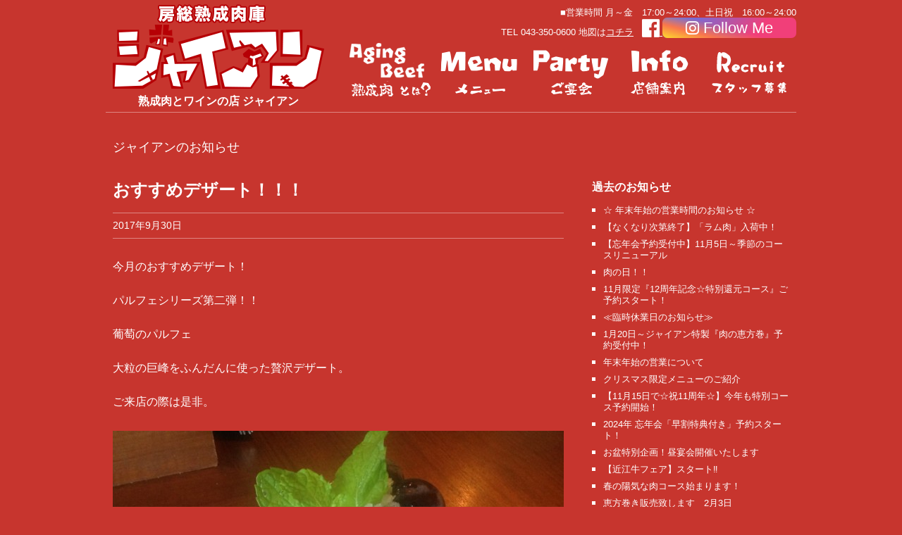

--- FILE ---
content_type: text/html; charset=UTF-8
request_url: https://agingbeef-giant.com/archives/2582
body_size: 4407
content:
<!DOCTYPE html>
<!--[if IE 7]>
<html class="ie ie7" lang="ja">
<![endif]-->
<!--[if IE 8]>
<html class="ie ie8" lang="ja">
<![endif]-->
<!--[if !(IE 7) | !(IE 8)  ]><!-->
<html lang="ja">
<!--<![endif]-->
<head prefix="og: http://ogp.me/ns# fb: http://ogp.me/ns/fb# article: http://ogp.me/ns/article#">
<meta charset="UTF-8">
<meta name="viewport" content="width=device-width">
<!-- PC表示 -->
<title>おすすめデザート！！！ | ジャイアン</title>
<meta property="og:title" content="おすすめデザート！！！ | 熟成肉とワインの店 ジャイアン" />
<meta property="og:type" content="article" />
<meta property="og:description" content="今月のおすすめデザート！

パルフェシリーズ第二弾！！

葡萄のパルフェ

大粒の巨峰をふんだんに使った贅沢デザート。

ご来店の際は是非。



&amp;nbsp;

&amp;nbsp;" />
<meta property="og:url" content="https://agingbeef-giant.com/archives/2582" />
<meta property="og:image" content="https://agingbeef-giant.com/wp-content/uploads/2017/09/IMG_0135.jpg" />
<meta property="og:site_name" content="ジャイアン 熟成肉とワインの店" />
<meta property="fb:app_id" content="252032788307353" />
<meta http-equiv="imagetoolbar" content="no">
<meta name="format-detection" content="telephone=no">
<link rel="stylesheet" href="https://agingbeef-giant.com/wp-content/themes/giant/style.css?ver=20131212" type='text/css' media='all' />
<link rel="icon" type="image/vnd.microsoft.icon" href="https://agingbeef-giant.com/wp-content/themes/giant/files/favicon.ico">
<link rel="apple-touch-icon" href="https://agingbeef-giant.com/wp-content/themes/giant/files/apple-touch-icon.png"/>
<!--[if lt IE 9]>
<script src="https://agingbeef-giant.com/wp-content/themes/giant/js/html5.js"></script>
<![endif]-->
	<style type="text/css">.recentcomments a{display:inline !important;padding:0 !important;margin:0 !important;}</style>

<!-- All in One SEO Pack 2.1.4 by Michael Torbert of Semper Fi Web Design[406,432] -->
<meta name="description" content="今月のおすすめデザート！ パルフェシリーズ第二弾！！ 葡萄のパルフェ 大粒の巨峰をふんだんに使った贅沢デザート。 ご来店の際は是非。 &nbsp; &nbsp;" />

<link rel="canonical" href="https://agingbeef-giant.com/archives/2582" />
			<script>
			(function(i,s,o,g,r,a,m){i['GoogleAnalyticsObject']=r;i[r]=i[r]||function(){
			(i[r].q=i[r].q||[]).push(arguments)},i[r].l=1*new Date();a=s.createElement(o),
			m=s.getElementsByTagName(o)[0];a.async=1;a.src=g;m.parentNode.insertBefore(a,m)
			})(window,document,'script','//www.google-analytics.com/analytics.js','ga');
			ga('create', 'UA-25708684-6');
			ga('send', 'pageview');
			ga('create', 'UA-57360716-1', 'auto', {'name': 'old'});
			ga('old.send', 'pageview');
			</script>
<!-- /all in one seo pack -->
<script defer src="https://agingbeef-giant.com/wp-content/themes/giant/js/jquery-1.10.2.min.js"></script>
<link href="https://use.fontawesome.com/releases/v5.0.6/css/all.css" rel="stylesheet">
</head>
<body itemscope sitemtype="http://schema.org/Restaurant">
<div id="fb-root"></div>
<script>(function(d, s, id) {
  var js, fjs = d.getElementsByTagName(s)[0];
  if (d.getElementById(id)) return;
  js = d.createElement(s); js.id = id;
  js.src = "//connect.facebook.net/ja_JP/all.js#xfbml=1&appId=252032788307353";
  fjs.parentNode.insertBefore(js, fjs);
}(document, 'script', 'facebook-jssdk'));</script>

<header id="pageTop" class="site-header" role="banner">
<div class="left-col">
<h1 itemprop="name" content="ジャイアン" class="site-title"><a itemprop="url" class="home-link" href="https://agingbeef-giant.com/" title="ジャイアン" rel="home"><img itemprop="logo" src="https://agingbeef-giant.com/wp-content/themes/giant/files/logo.png" alt="ジャイアン 熟成肉とワインの店"></a></h1>
<h2 class="site-description"><span itemprop="servesCuisine">熟成肉</span>と<span itemprop="servesCuisine">ワイン</span>の店 <span itemprop="name">ジャイアン</span></h2>
</div>
<div class="right-col">
<div id="header-info">
<p>■営業時間  月～金　17:00～24:00、土日祝　16:00～24:00
</p>
<p>TEL 043-350-0600 地図は<a href="https://agingbeef-giant.com/info#map" title="店舗案内">コチラ</a>
&nbsp;
<a href="https://www.facebook.com/%E7%86%9F%E6%88%90%E8%82%89%E3%83%90%E3%83%AB-%E3%82%B8%E3%83%A3%E3%82%A4%E3%82%A2%E3%83%B3-%E5%B9%95%E5%BC%B5%E6%9C%AC%E9%83%B7-235917943093923/" target="_blank" class="facebook_btn2">
 <i class="fab fa-facebook"></i>
</a> 
<a href="https://www.instagram.com/jukuseiniku_jaian/?ref=badge" target="_blank" class="insta_btn2">
  <i class="fab fa-instagram"></i>
 <span>Follow Me</span></a>
</p>
</div>
<nav id="site-navigation" role="navigation">
<ul>
<li class="nav-agingbeef"><a href="https://agingbeef-giant.com/agingbeef" title="熟成肉とは"><img src="https://agingbeef-giant.com/wp-content/themes/giant/files/nav-agingbeef.png" alt="熟成肉とは"></a></li>
<li class="nav-menu"><a href="https://agingbeef-giant.com/menu" title="メニュー"><img src="https://agingbeef-giant.com/wp-content/themes/giant/files/nav-menu.png" alt="メニュー"></a></li>
<li class="nav-enkai"><a href="https://agingbeef-giant.com/enkai" title="ご宴会"><img src="https://agingbeef-giant.com/wp-content/themes/giant/files/nav-enkai.png" alt="ご宴会"></a></li>
<li class="nav-info"><a href="https://agingbeef-giant.com/info" title="店舗案内"><img src="https://agingbeef-giant.com/wp-content/themes/giant/files/nav-info.png" alt="店舗案内"></a></li>
<li class="nav-recruit"><a href="https://arwrk.net/recruit/e-k-c/4923381/" title="スタッフ募集中"><img src="https://agingbeef-giant.com/wp-content/themes/giant/files/nav-recruit.png" alt="Recruit"></a></li>
</ul>
</nav>
</div>
</header>
<div id="main" class="site-main"><h1 class="oshirase-header">ジャイアンのお知らせ</h1>
<div id="single-blog" roll="main">
<article id="post-2582" class="post-2582 post type-post status-publish format-standard hentry category-1">
<header class="entry-header">
<h1 class="entry-title">おすすめデザート！！！</h1>
</header>
<footer class="entry-meta">
<time pubdate="pubdate" datetime="2017-09-30T01:36:23+00:00">2017年9月30日</time>
</footer>
<div class="entry-content">
<p>今月のおすすめデザート！</p>
<p>パルフェシリーズ第二弾！！</p>
<p>葡萄のパルフェ</p>
<p>大粒の巨峰をふんだんに使った贅沢デザート。</p>
<p>ご来店の際は是非。</p>
<p><a href="http://agingbeef-giant.com/wp-content/uploads/2017/09/IMG_0135.jpg"><img class="alignleft size-medium wp-image-2580" alt="IMG_0135" src="http://agingbeef-giant.com/wp-content/uploads/2017/09/IMG_0135-640x480.jpg" width="640" height="480" /></a></p>
<p>&nbsp;</p>
<p>&nbsp;</p>
</div>
<div class="likebtn">
<div class="fb-like" data-href="https://agingbeef-giant.com/archives/2582" data-width="The pixel width of the plugin" data-height="The pixel height of the plugin" data-colorscheme="light" data-layout="button_count" data-action="like" data-show-faces="false" data-send="false"></div>
</div>
<nav class="post-nav">
<div class="next-post"><a href="https://agingbeef-giant.com/archives/2591" rel="next">＜ 前のお知らせ</a></div>
<div class="prev-post"><a href="https://agingbeef-giant.com/archives/2577" rel="prev">次のお知らせ　＞</a></div>
</nav>
</article>



<div class="single_sidebar">
<aside>
<h3>過去のお知らせ</h3>
<div class="inner">
<ul>
<li><a href="https://agingbeef-giant.com/archives/4413">☆ 年末年始の営業時間のお知らせ ☆</a></li>
<li><a href="https://agingbeef-giant.com/archives/4407">【なくなり次第終了】「ラム肉」入荷中！</a></li>
<li><a href="https://agingbeef-giant.com/archives/4404">【忘年会予約受付中】11月5日～季節のコースリニューアル</a></li>
<li><a href="https://agingbeef-giant.com/archives/4398">肉の日！！</a></li>
<li><a href="https://agingbeef-giant.com/archives/4390">11月限定『12周年記念☆特別還元コース』ご予約スタート！</a></li>
<li><a href="https://agingbeef-giant.com/archives/4387">≪臨時休業日のお知らせ≫</a></li>
<li><a href="https://agingbeef-giant.com/archives/4379">1月20日～ジャイアン特製『肉の恵方巻』予約受付中！</a></li>
<li><a href="https://agingbeef-giant.com/archives/4375">年末年始の営業について</a></li>
<li><a href="https://agingbeef-giant.com/archives/4372">クリスマス限定メニューのご紹介</a></li>
<li><a href="https://agingbeef-giant.com/archives/4365">【11月15日で☆祝11周年☆】今年も特別コース予約開始！</a></li>
<li><a href="https://agingbeef-giant.com/archives/4359">2024年 忘年会「早割特典付き」予約スタート！</a></li>
<li><a href="https://agingbeef-giant.com/archives/4353">お盆特別企画！昼宴会開催いたします</a></li>
<li><a href="https://agingbeef-giant.com/archives/4344">【近江牛フェア】スタート‼️</a></li>
<li><a href="https://agingbeef-giant.com/archives/4324">春の陽気な肉コース始まります！</a></li>
<li><a href="https://agingbeef-giant.com/archives/4319">恵方巻き販売致します　2月3日</a></li>
<li><a href="https://agingbeef-giant.com/archives/4317">【年末年始営業時間のご案内】</a></li>
<li><a href="https://agingbeef-giant.com/archives/4305">お待たせしました！2023年クリスマスオードブルご予約開始！</a></li>
<li><a href="https://agingbeef-giant.com/archives/4246">7月29日　肉の日です！</a></li>
<li><a href="https://agingbeef-giant.com/archives/4242">うにフェアー</a></li>
<li><a href="https://agingbeef-giant.com/archives/4239">6月29日</a></li>
</ul>
</div>
</aside>

</div>
</div>
</div><!-- #main -->

<footer class="site-footer" role="contentinfo">
<div class="footer-wrap">
<nav>
<ul>
<li class="footer-nav-home"><a href="https://agingbeef-giant.com/" title="房総熟成肉庫ジャイアン"><img src="https://agingbeef-giant.com/wp-content/themes/giant/files/footer-home.png" alt="ホーム"></a></li>
<li class="footer-nav-agingbeef"><a href="https://agingbeef-giant.com/agingbeef" title="熟成肉とは"><img src="https://agingbeef-giant.com/wp-content/themes/giant/files/footer-agingbeef.png" alt="熟成肉とは"></a></li>
<li class="footer-nav-menu"><a itemprop="menu" href="https://agingbeef-giant.com/menu" title="メニュー"><img src="https://agingbeef-giant.com/wp-content/themes/giant/files/footer-menu.png" alt="メニュー"></a></li>
<li class="footer-nav-enkai"><a href="https://agingbeef-giant.com/enkai" title="ご宴会"><img src="https://agingbeef-giant.com/wp-content/themes/giant/files/footer-enkai.png" alt="ご宴会"></a></li>
<li class="footer-nav-info"><a href="https://agingbeef-giant.com/info" title="店舗案内"><img src="https://agingbeef-giant.com/wp-content/themes/giant/files/footer-info.png" alt="店舗案内"></a></li>
<li class="footer-nav"><a href="https://arwrk.net/recruit/e-k-c/4923381/" title="スタッフ募集中"><img src="https://agingbeef-giant.com/wp-content/themes/giant/files/footer-recruit.png" alt="Recruit"></a></li>
</ul>
</nav>

<div class="footer-logo">
<h2 itemprop="name" content="ジャイアン"><a itemprop="url" href="https://agingbeef-giant.com/" title="ジャイアン"><img itemprop="logo" src="https://agingbeef-giant.com/wp-content/themes/giant/files/footer-logo.png" alt="房総熟成肉庫 ジャイアン"></a></h2>
<p>営業時間 <time itemprop="openingHours" datetime="16:00-24:00"> 月～金　17:00～24:00、土日祝　16:00～24:00 </time></p>
<p>TEL: <span itemprop="telephone">043-350-0600</span></p>
<p itemprop="address">住所 <span itemprop="addressRegion">千葉県</span><span itemprop="addressLocality">千葉市花見川区</span><span itemprop="streetAddress">幕張本郷6-26-14</span></p>
</div>
<div id="footer-sns">
<div class="tweet">
<a href="https://twitter.com/share" class="twitter-share-button" data-url="http://agingbeef-giant.com/" data-lang="ja">ツイート</a>
<script>!function(d,s,id){var js,fjs=d.getElementsByTagName(s)[0],p=/^http:/.test(d.location)?'http':'https';if(!d.getElementById(id)){js=d.createElement(s);js.id=id;js.src=p+'://platform.twitter.com/widgets.js';fjs.parentNode.insertBefore(js,fjs);}}(document, 'script', 'twitter-wjs');</script>
</div>
<div class="fb-like" data-href="http://agingbeef-giant.com" data-width="312" data-layout="standard" data-action="like" data-show-faces="false" data-share="false"></div>
<div>
<a href="https://www.facebook.com/%E7%86%9F%E6%88%90%E8%82%89%E3%83%90%E3%83%AB-%E3%82%B8%E3%83%A3%E3%82%A4%E3%82%A2%E3%83%B3-%E5%B9%95%E5%BC%B5%E6%9C%AC%E9%83%B7-235917943093923/" target="_blank" class="facebook_btn1">
 <i class="fab fa-facebook"></i>
</a> 
<a href="https://www.instagram.com/jukuseiniku_jaian/?ref=badge" target="_blank" class="insta_btn2">
  <i class="fab fa-instagram"></i>
 <span>Follow Me</span></a>
</div>

</div>
</div>
<div class="copyright">
<address>© 2014. 房総熟成肉庫ジャイアン All rights reserved.</address>
</div>
</footer>

</body>
</html>

--- FILE ---
content_type: text/css
request_url: https://agingbeef-giant.com/wp-content/themes/giant/style.css?ver=20131212
body_size: 8355
content:
/*
Theme Name: giant
Theme URI:
Author: shin
Version: 1.0
*/

/**
 * 1.0 リセットCSS
 * @see http://git.io/normalize
 * ----------------------------------------------------------------------------
 */
* {
	-webkit-box-sizing: border-box;
	-moz-box-sizing:    border-box;
	box-sizing:         border-box;
}
article,aside,details,
figcaption,figure,
footer,header,nav,
section,summary {
	display: block;
}
audio,canvas,video {
	display: inline-block;
}
audio:not([controls]) {
	display: none;
	height: 0;
}
[hidden] {
	display: none;
}
html {
	font-size: 100%;
	background-color: #c7352e;
	overflow-y: scroll;
	-webkit-text-size-adjust: 100%;
	-ms-text-size-adjust: 100%;
}
html,button,input,select,textarea {
	font-family: "Lucida Grande","Lucida Sans Unicode","Hiragino Kaku Gothic Pro","ヒラギノ角ゴ Pro W3","メイリオ",Meiryo,"ＭＳ Ｐゴシック",Helvetica,Arial,Verdana,sans-serif;
}
body {
	color: #472406;
	line-height: 1.5;
	margin: 0;
}
a {
	color: #fff;
	text-decoration: none;
}
a:visited {
	color: #ac0404;
}
a:focus {
	outline: thin dotted;
}
a:active,
a:hover {
	color: #fff;
	outline: 0;
}
a:hover {
	text-decoration: underline;
}
h1,h2,h3,h4,h5,h6 {
	clear: both;
	line-height: 1;
	margin:0;
	padding: 0;
}
abbr[title] {
	border-bottom: 1px dotted;
}
b,strong {
	font-weight: bold;
}
dfn {
	font-style: italic;
}
mark {
	background: #ff0;
	color: #000;
}
p {
	margin: 0 0 24px;
}
code,kbd,pre,samp {
	font-family: monospace, serif;
	font-size: 14px;
	-webkit-hyphens: none;
	-moz-hyphens:    none;
	-ms-hyphens:     none;
	hyphens:         none;
}
pre {
	background: #f5f5f5;
	color: #666;
	font-family: monospace;
	font-size: 14px;
	margin: 20px 0;
	overflow: auto;
	padding: 20px;
	white-space: pre;
	white-space: pre-wrap;
	word-wrap: break-word;
}
blockquote,q {
	-webkit-hyphens: none;
	-moz-hyphens:    none;
	-ms-hyphens:     none;
	hyphens:         none;
	quotes: none;
}
blockquote:before,
blockquote:after,
q:before,
q:after {
	content: "";
	content: none;
}
blockquote {
	font-size: 15px;
	margin: 20px;
}
blockquote blockquote {
	margin-right: 0;
}
blockquote cite,
blockquote small {
	font-size: 14px;
	font-weight: normal;
	text-transform: uppercase;
}
blockquote em,
blockquote i {
	font-style: normal;
	font-weight: 300;
}
blockquote strong,
blockquote b {
	font-weight: 400;
}
small {
	font-size: smaller;
}
sub,
sup {
	font-size: 75%;
	line-height: 0;
	position: relative;
	vertical-align: baseline;
}
sup {
	top: -0.5em;
}
sub {
	bottom: -0.25em;
}
dl {
	margin: 0 20px;
}
dt {
	font-weight: bold;
}
dd {
	margin: 0 0 20px;
}
menu,ol,ul {
	padding:0;
	margin:0;
}
ul {
	list-style-type: square;
}
nav ul,
nav ol {
	list-style: none;
	list-style-image: none;
}
li > ul,
li > ol {
	margin: 0;
}
/* for bistrozombies
.li a {
	color: #fff;
	text-decoration: none;
}
img {
	-ms-interpolation-mode: bicubic;
	border: 0;
	vertical-align: middle;
}
svg:not(:root) {
	overflow: hidden;
}
figure {
	margin: 0;
}
form {
	margin: 0;
}
fieldset {
	border: 1px solid #c0c0c0;
	margin: 0 2px;
	padding: 0.35em 0.625em 0.75em;
}
legend {
	border: 0;
	padding: 0;
	white-space: normal;
}
button,input,select,textarea {
	font-size: 100%;
	margin: 0;
	max-width: 100%;
	vertical-align: baseline;
}
button,input {
	line-height: normal;
}
button,
html input[type="button"],
input[type="reset"],
input[type="submit"] {
	-webkit-appearance: button;
	cursor: pointer;
}
button[disabled],
input[disabled] {
	cursor: default;
}
input[type="checkbox"],
input[type="radio"] {
	padding: 0;
}
input[type="search"] {
	-webkit-appearance: textfield;
	padding-right: 2px; /* Don't cut off the webkit search cancel button */
	width: 270px;
}
input[type="search"]::-webkit-search-decoration {
	-webkit-appearance: none;
}
button::-moz-focus-inner,
input::-moz-focus-inner {
	border: 0;
	padding: 0;
}
textarea {
	overflow: auto;
	vertical-align: top;
}
table {
	border-bottom: 1px solid #ededed;
	border-collapse: collapse;
	border-spacing: 0;
	font-size: 14px;
	line-height: 2;
	margin: 0 0 20px;
	width: 100%;
}
caption,th,td {
	font-weight: normal;
	text-align: left;
}
caption {
	font-size: 16px;
	margin: 20px 0;
}
th {
	font-weight: bold;
	text-transform: uppercase;
}
td {
	border-top: 1px solid #ededed;
	padding: 6px 10px 6px 0;
}
del {
	color: #333;
}
ins {
	background: #fff9c0;
	text-decoration: none;
}
hr {
	background: url(images/dotted-line.png) repeat center top;
	background-size: 4px 4px;
	border: 0;
	height: 1px;
	margin: 0 0 24px;
}


/**
 * 2.0 共通デザイン
 * ----------------------------------------------------------------------------
 */
.date a:before,
.entry-meta .author a:before,
.comments-link a:before,
.tags-links a:first-child:before,
.categories-links a:first-child:before,
.error404 .page-title:before {
	-webkit-font-smoothing: antialiased;
	display: inline-block;
	font: normal 16px/1 Genericons;
	vertical-align: text-bottom;
}
/* Clearing floats */
.clear:after,
.attachment .entry-header:after,
.entry-content:after,
.page-content:after,
.navigation:after,
.nav-links:after {
	clear: both;
}
.clear:before,
.clear:after,
.attachment .entry-header:before,
.attachment .entry-header:after,
.entry-content:before,
.entry-content:after,
.page-content:before,
.page-content:after,
.navigation:before,
.navigation:after,
.nav-links:before,
.nav-links:after {
	content: "";
	display: table;
}
/* Form fields, general styles first. */
button,
input,
textarea {
	border: 2px solid #d4d0ba;
	font-family: inherit;
	padding: 5px;
}
input,
textarea {
	color: #141412;
}
input:focus,
textarea:focus {
	border: 2px solid #c3c0ab;
	outline: 0;
}
/* Buttons */
button,
input[type="submit"],
input[type="button"],
input[type="reset"] {
	background: #e05d22; /* Old browsers */
	/*background: -webkit-linear-gradient(top, #e05d22 0%, #d94412 100%);*/ /* Chrome 10+, Safari 5.1+ */
	/*background:   linear-gradient(to bottom, #e05d22 0%, #d94412 100%);*/ /* W3C */
	border: none;
	border-bottom: 3px solid #b93207;
	border-radius: 2px;
	color: #fff;
	display: inline-block;
	padding: 11px 24px 10px;
	text-decoration: none;
}
button:hover,
button:focus,
input[type="submit"]:hover,
input[type="button"]:hover,
input[type="reset"]:hover,
input[type="submit"]:focus,
input[type="button"]:focus,
input[type="reset"]:focus {
	background: #ed6a31; /* Old browsers */
	/*background: -webkit-linear-gradient(top, #ed6a31 0%, #e55627 100%);*/ /* Chrome 10+, Safari 5.1+ */
	/*background:   linear-gradient(to bottom, #ed6a31 0%, #e55627 100%);*/ /* W3C */
	outline: none;
}
button:active,
input[type="submit"]:active,
input[type="button"]:active,
input[type="reset"]:active {
	background: #d94412; /* Old browsers */
	/*background: -webkit-linear-gradient(top, #d94412 0%, #e05d22 100%);*/ /* Chrome 10+, Safari 5.1+ */
	/*background:   linear-gradient(to bottom, #d94412 0%, #e05d22 100%);*/ /* W3C */
	border: none;
	border-top: 3px solid #b93207;
	padding: 10px 24px 11px;
}
/* Placeholder text color -- selectors need to be separate to work. */
::-webkit-input-placeholder {
	color: #7d7b6d;
}
:-moz-placeholder {
	color: #7d7b6d;
}
::-moz-placeholder {
	color: #7d7b6d;
}
:-ms-input-placeholder {
	color: #7d7b6d;
}

/*
 * Responsive images
 * Fluid images for posts
 */
.entry-content img,
.entry-summary img,
.wp-caption {
	max-width: 100%;
}

/* Make sure images with WordPress-added height and width attributes are scaled correctly. */
.entry-content img,
.entry-summary img,
.comment-content img[height],
img[class*="align"],
img[class*="wp-image-"],
img[class*="attachment-"] {
	height: auto;
}
img.size-full,
img.size-large,
img.wp-post-image {
	height: auto;
	max-width: 100%;
}

/* Make sure videos and embeds fit their containers. */
embed,
iframe,
object,
video {
	max-width: 100%;
}

/* Images */
.alignleft {
	float: left;
}
.alignright {
	float: right;
}
.aligncenter {
	display: block;
	margin-left: auto;
	margin-right: auto;
}
img.alignleft {
	margin: 5px auto 10px;
}
.wp-caption.alignleft {
	margin: 5px auto 10px;
}
img.alignright {
	margin: 5px auto 10px;
}
.wp-caption.alignright {
	margin: 5px auto 10px;
}
img.aligncenter {
	margin: 5px auto 10px;
}
img.alignnone {
	margin: 5px 0 10px;
}
.wp-caption .wp-caption-text,
.entry-caption,
.gallery-caption {
	color: #220e10;
	font-size: 18px;
	font-style: italic;
	font-weight: 300;
}
img.wp-smiley,
.rsswidget img {
	border: 0;
	border-radius: 0;
	box-shadow: none;
	margin-bottom: 0;
	margin-top: 0;
	padding: 0;
}
.wp-caption.alignleft + ul,
.wp-caption.alignleft + ol  {
	list-style-position: inside;
}


/**
 * 3.0 ヘッダー
 * ----------------------------------------------------------------------------
 */
.site-header {
	position: relative;
	width: 980px;
	height:160px;
	margin:0 auto 20px;
	border-bottom: 1px solid #dd8682;
}
.left-col {
	float: left;
}
.right-col {
	float: right;
	position: relative;
}
.site-title {
	float: left;
	width: 300px;
	padding:5px 0 5px 0;
	margin: 0 0 0 10px;
}
.site-title img {
	display:block;
	width:100%;
	height:auto;
}
.site-description {
	float: left;
	width: 300px;
	color:#fff;
	font-size:16px;
	text-align: center;
	margin:5px 0 0 10px;
}
#header-info {
position:absolute;
top:10px;
left:0;
width: 640px;
}
#header-info p {
	text-align: right;
	line-height: 1.2;
	color:#fff;
	font-size:13px;
	margin:0;
}
#header-info p a {
	color:#fff;
	text-decoration: underline;
}
#site-navigation {
	position: absolute;
	left:0;
	top:60px;
	float:right;
	position: relative;
	margin: 0;
	width:640px;
}
#site-navigation ul {
	margin:0;
	padding:0;
}
#site-navigation ul li {
	float:left;
 display:block;
 width:20%;
 height:auto;
}
#site-navigation ul li.nav-agingbeef {
	float:left;
 display:block;
 width:20%;
 height:auto;
}
#site-navigation ul li a img {
	display: block;
 width:100%;
 height:auto;
 opacity:1;
 transition: opacity 0.2s linear;
}
#site-navigation ul li a img:hover {
	opacity:0.7;
	 -ms-filter: "progid:DXImageTransform.Microsoft.Alpha(opacity=70)";
  filter: progid:DXImageTransform.Microsoft.Alpha(opacity=70); /* IE5.5+ */
}

/**
 * 4.0 トップページ
 * ----------------------------------------------------------------------------
 */
#content {
	clear: both;
	width:980px;
	margin:0 auto;
}
.home-info,
.home-menu,
.home-agingbeef,
.home-enkai {
	display: block;
	width:300px;
	float:left;
	opacity:1;
	transition:opacity 0.2s linear;
}
.home-info {
	float: right;
	width: 300px;
	margin:15px 10px 30px 15px;
}
.home-agingbeef {
	margin:30px 15px 30px 10px;
}
.home-menu {
	width:330px;
	margin:30px 0;
	padding:0 14px;
	border-left: 1px solid #dd8682;
	border-right: 1px solid #dd8682;
}
.home-blog {
	float: left;
	width:645px;
	min-height: 300px;
	margin:15px 0 15px 10px;
	padding:0 14px 0 0;
	border-right: 1px solid #dd8682;
		font-size:18px;
}
.home-blog img {
	margin-bottom: 20px;
}
.home-blog ul li {
	color: #fff;
	clear: both;
	line-height: 1.5;
	font-size: 16px;
}
.entry-meta-wrap {
	float: left;
	width:25%;
	color:#fff;
}
.entry-title-wrap {
	float: right;
	width: 75%;
}
.entry-title-wrap a {
	color: #fff;
}
.entry-title-bistrozombies {
	float: right;
	width: 100%;
}
.entry-title-bistrozombies a {
	color: #fff;
}
.home-enkai {
	margin:30px 10px 30px 15px;
}
.home-info:hover,
.home-menu:hover,
.home-agingbeef:hover,
.home-enkai:hover {
	opacity:0.7;
		-ms-filter: "progid:DXImageTransform.Microsoft.Alpha(opacity=70)";
  filter: progid:DXImageTransform.Microsoft.Alpha(opacity=70); /* IE5.5+ */
}
.have-not-post {
	text-align: center;
	padding:40px 0;
}
.site-content {
	width:980px;
	margin:0 auto;
}

/* 各ページ共通 iamp */
.iamp article,
.iamp section {
 width:980px;
 padding:0 10px;
 margin:0 auto;
}
.iamp h1 {
	font-size: 34px;
	text-align: center;
	padding:20px 0 50px;
	color:#fff;
	font-weight: bold;
}
.iamp .imgcol {
	width:480px;
	height:480px;
	float: left;
	margin-bottom: 60px
}
.iamp .imgcol.right {
	float: right;
}
.iamp .txtcol {
	width:430px;
	float: right;
}
.iamp .txtcol.left {
	float: left;
}
.iamp .txtcol p {
	font-size:18px;
	padding-bottom: 1em;
	color:#fff;
}

/* 熟成肉３種*/
.iamp .agingbeefs section {
	width:300px;
	float: left;
	padding:0;
	margin:0;
	color:#fff;
}
.iamp .agingbeefs > h1+section {
	margin:0 20px 0 0;
}
.iamp .agingbeefs section:last-child {
	margin:0 0 0 20px;
}
.iamp .agingbeefs section.last {
	margin:0 0 0 20px;
}
.agingbeefs h2 span {
 font-size:14px;
}
.agingbeefs p.price {
	text-align: right;
	font-size: 14px;
	margin:5px 0 5px 0;
}
.agingbeefs p.price span {
	font-weight: bold;
	font-size: 24px;
}
.info-ushi2 {
	display: block;
	margin:0 auto;
}
.table-wrap {
	width:100%;
	color:#fff;
	clear: both;
}
#info .table-wrap h2 {
	color:#ffefd1;
	text-align: center;
	letter-spacing: 0.1em;
}
.info-table {
	float: right;
	width: 480px;
	border:none;
	border-spacing: 0;
	font-size:16px;
	line-height:1.3;
	word-break:break-all;
}
.info-table tr {
	border:none;
}
.info-table th {
	padding:0;
	width:25%;
	padding: 0 3% 0 0;
 border:none;
 line-height: 1.3;
 text-align: right;
}
.info-table td {
	border:none;
	width:70%;
	margin:5px 0;
	line-height:1;
}
.info-table .note {
	line-height:1.1;
}
.table-wrap a {
	color:#ffefd1;
	text-decoration: underline;
	transition:color 0.2s linear;
}
.table-wrap a:hover {
	color:#fff;
}
.maplink {
	font-size:12px;
}
.info-ushi {
	display:block;
	margin:0 60% 0 40%;
}
.tel {
	display: none;
}

/* メニューページ */
#menu {
	width: 100%;
	margin:0 auto;
}
#menu nav {
	float: left;
	width: 100%;
	margin-bottom: 30px;
}
.tabs {
	width:720px;
	margin:0 auto;
}
.tabs li {
	width: 300px;
	height: 72px;
	opacity:0.75;
}
.menu-tab1 {
	float: left;
}
.menu-tab2 {
	float: right;
}
.tabs li:hover {
	opacity: 1;
}
.tabs li.current {
	opacity:1;
	border-bottom: 2px solid #fff;
}
#menu section {
	width: 100%;
	clear: both;
	float: left;
	margin-bottom: 30px;
}
#menu table {
	border:none;
	margin:0;
	font-size: 20px;
	color: #723916;
	width: 960px;
	margin:0 auto;
}
#menu caption {
	font-size:30px;
	text-align: center;
	margin:0;
	padding:20px 0 25px;
}
#menu tbody {
	float:left;
	width: 960px;
	padding:20px 0 20px 0;
	background-color: rgba(255,255,255,0.9);
	-ms-filter: "progid:DXImageTransform.Microsoft.gradient(startColorStr='#90ffffff',EndColorStr='#90ffffff')";
 filter: progid:DXImageTransform.Microsoft.gradient(startColorStr='#90ffffff',EndColorStr='#90ffffff'); /* IE5.5+ */
}
#menu tbody:not(:target) {
	filter:none;
	-ms-filter:none;
}
#menu table th {
	border:none;
	padding: 0 0 0 50px;
	width: 700px;
	line-height: 1.2;
}
#menu table td {
	border:none;
	padding:0 50px 0 0;
	text-align: right;
	width: 260px;
}
#menu .imgwrap {
	width: 960px;
	margin: 0 auto;
}
#menu .imgcol {
	width:960px;
	height: auto;
	margin:0 auto;
	list-style: none;
	background-color: rgba(255,255,255,0.9);
	-ms-filter: "progid:DXImageTransform.Microsoft.gradient(startColorStr='#90ffffff',EndColorStr='#90ffffff')";
 filter: progid:DXImageTransform.Microsoft.gradient(startColorStr='#90ffffff',EndColorStr='#90ffffff'); /* IE5.5+ */
}
#menu .imgcol:not(:target) {
	filter:none;
	-ms-filter:none;
}
#menu .imgcol li {
	float: left;
	width: 260px;
	height: auto;
	margin:0 0 20px 0;
}
#menu .imgcol li:first-child {
	margin:0 40px 20px 50px;
}
#menu .imgcol li:last-child {
	margin:0 50px 20px 40px;
}
#menu .imgcol li.last {
	margin:0 50px 20px 40px;
}
#menu .imgcol img {
	width: 260px;
	height: 195px;
}
#menu table caption {
	background: url(files/menu-bg-arrow.png) no-repeat center bottom;
}
#menu .bg1 {
	background: url(files/menu-bg1.png) no-repeat 95% 10%;
}
#menu .bg2 {
	background: url(files/menu-bg2.png) no-repeat 5% 0%;
}
#menu .bg3 {
	background: url(files/menu-bg3.png) no-repeat 95% 0%;
}
#menu .bg4 {
	background: url(files/menu-bg4.png) no-repeat 5% 6%;
}
#menu .bg5 {
	background: url(files/menu-bg5.png) no-repeat 95% 0%;
}
#menu .bg7 {
	background: url(files/menu-bg7.png) no-repeat 95% 0%;
}
#menu .bg9 {
	background: url(files/menu-bg9.png) no-repeat 95% 10%;
}
#menu .bg11 {
	background: url(files/menu-bg11.png) no-repeat 90% 0%;
}
#menu .bg12 {
	background: url(files/menu-bg12.png) no-repeat 8% 2%;
}
#menu .bg13 {
	background: url(files/menu-bg13.png) no-repeat 90% 5%;
}
#menu .bg14 {
	background: url(files/menu-bg14.png) no-repeat 50% 100%;
}

#menu .wine,
#menu .drink {
	line-height: 1;
}
#menu .wine tr {
	float: left;
	margin-bottom: 20px;
}
#menu .drink tr {
	float: left;
	margin-bottom: 10px;
}
#menu .drink th {
	font-size:17px;
}
#menu table span {
	font-size:13px;
	font-weight: normal;
}
#menu .drinkcat {
	font-weight: normal;
	font-size: 32px;
	padding-top: 20px;
	color:#C7352E;
}
p.tax {
	text-align: center;
	font-size:14px;
	color:#fff;
	margin:30px 0 0;
	line-height: 1;

}

/* 宴会 */
#enkai .course {
	width: 720px;
	margin: 0 auto 20px;
	background-color: rgba(255,255,255,0.9);
	-ms-filter: "progid:DXImageTransform.Microsoft.gradient(startColorStr='#90ffffff',EndColorStr='#90ffffff')";
 filter: progid:DXImageTransform.Microsoft.gradient(startColorStr='#90ffffff',EndColorStr='#90ffffff'); /* IE5.5+ */
}
#enkai .course:not(:target) {
	filter:none;
	-ms-filter:none;
}
#enkai .imgwrap {
	padding-bottom: 30px;
}
#enkai h2 {
	color: #fff;
	font-size: 30px;
	text-align: center;
	padding-bottom: 25px;
	background: url(files/menu-bg-arrow.png) no-repeat center bottom;
}
#enkai .imgwrap p {
	margin: 0;
	padding: 0;
 text-align:center;
}
#enkai .imgwrap img {
	display: block;
	width:720px;
	height:auto;
	margin:0 auto;
}
#enkai table {
	width:640px;
	font-size: 18px;
	color: #723916;
	margin: 0 auto 60px;
	border: none;
}
#enkai tbody {
}
#enkai caption {
	background-color: rgba(255,255,255,0.8);
}
#enkai table tr {
	line-height: 2;
}
#enkai table th {
	padding:0;
	width: 30%;
	border:none;
	float: left;
}
#enkai table td {
 padding: 0;
 text-align: right;
 width: 70%;
 border: none;
 font-weight: bold;
 line-height: 1.5;
 float: right;
}
#enkai table tbody tr.first th,
#enkai table tbody tr.first td {
	padding-top: 20px;
}
#enkai table tbody td:last-child {
	padding-bottom: 20px;
}
#enkai table span {
	font-size: 13px;
	font-weight: normal;
}
.enkai-txt {
	font-size: 20px;
	color: #fff;
	text-align: center;
	padding-bottom: 20px;
}
.booking {
	color:#fff;
	width:720px;
	height:auto;
	text-align: center;
	margin:20px auto;
	padding:30px 20px 15px;
	border:2px solid rgba(255,255,255,0.7);
}
.booking a {
	color: #fff;
	text-decoration: none;
}
#enkai .booking p {
	line-height:1;
	font-size: 24px;
	font-weight: bold;
}
#enkai .booking p span {
	font-size: 18px;
	font-weight: normal;
}
#enkai .booking img {
	display: block;
	margin:0 auto;
	margin-bottom: 30px;
}

/* お知らせ (ブログページ「) */
.single-post #main {
	width:980px;
	margin:0 auto;
}
#single-blog {
 width:960px;
 min-height: 500px;
 margin:0 auto;
}
.oshirase-header {
	clear:both;
	display: block;
	width: 960px;
	margin:40px auto 0;
	color: #fff;
	font-size: 18px;
	font-weight: normal;
}
.oshirase-header a {
	color: #fff;
}
#single-blog article {
	float: left;
	padding:40px 0;
	width: 640px;
 color: #fff;
}
#single-blog .entry-title {
	color: #fff;
	font-size:24px;
	padding-bottom:20px;
}
#single-blog .entry-meta {
	font-size: 14px;
	padding: 7px 0;
	margin-bottom: 28px;
	border-top: 1px solid rgba(255,255,255,0.4);
	border-bottom: 1px solid rgba(255,255,255,0.4);
}
#single-blog p {
	font-size:16px;
}
#single-blog .entry-content {
	padding-bottom: 40px;
}
.single_sidebar {
	width: 280px;
	float: right;
	padding-top: 40px;
}
.single_sidebar h3 {
	color:#fff;
	font-size: 16px;
	padding-bottom: 1em;
}
.single_sidebar ul li {
	color:#fff;
	line-height: 1;
	margin-left: 1em;
	margin-bottom: .5em;
}
.single_sidebar a {
	color:#fff;
	font-size: 13px;
}
.likebtn {
	width: 100%;
	float: left;
	border-bottom: 1px solid rgba(255,255,255,0.4);
	padding-bottom: 5px;
}
.post-nav {
 padding-top: 40px;
	float:left;
}
.next-post {
	width:320px;
	float:left;
	text-align: left;
}
.prev-post {
	width:320px;
	float: right;
	text-align: right;
}
.next-post a,
.prev-post a {
	background-color: #fff;
	border-radius: 5px;
	padding:5px 20px;
	font-size: 14px;
	color:#C7352E;
}
.next-post a:hover,
.prev-post a:hover {
	text-decoration: none;
}

.site-main .back {
	clear: both;
	font-size: 16px;
 color:#C7352E;
 width:20%;
 padding:10px 5px;
 background-color: #fff;
 display: block;
 margin:0 auto 50px;
 text-align: center;
 border-radius: 4px;
}
.back:hover {
	color: #fff;
	text-decoration: underline;
}

/* エラー404ページ */
.notfound h2 {
	color: #fff;
	text-align: center;
	font-size: 18px;
}
.notfound img {
	display: block;
	margin:20px auto;
}
.notfound p {
	color: #fff;
	font-size: 18px;
}
.notfound a {
	color: #fff;
	text-decoration: underline;
}

/**
 * フッター
 * ----------------------------------------------------------------------------
 */
.site-footer {
	clear: both;
	float: left;
	width: 100%;
	background-color: #fff;
	color: #d5180f;
	font-size: 14px;
	padding-top: 20px;
}
.footer-wrap {
	width: 980px;
	margin: 0 auto;
}
.site-footer p {
	margin:0;
}
.site-footer nav {
	width: 640px;
	margin-left: 10px;
	float: left;
}
.site-footer nav ul li {
	float: left;
}
.site-footer nav a img {
 opacity:1;
 transition:opacity 0.2s linear;
}
.site-footer nav a img:hover {
 opacity:0.75;
}
.footer-logo {
	float: right;
	width:320px;
	text-align: left;
	font-size: 13px;
}
.footer-logo img {
	margin-bottom: 10px;
}
.copyright address {
	clear: both;
	font-size: 11px;
	font-style: normal;
	text-align: center;
	padding-top: 20px;
}
#footer-sns {
	width: 100%;
	clear: both;
	padding:10px 3px;
	margin: 0 auto;
}
.tweet {
	width: 100%;
	clear: both;
}

/**
 * 8.0 Media Queries
 * ----------------------------------------------------------------------------
 */
@media screen and (max-width: 768px) {
	  *{
    opacity:1!important;
  }
	body {
		min-width:980px;
	}
}
@media screen and (max-width: 480px) {
	body,.site-header {
		min-width:100%;
		width: 100%;
	}
	.left-col {
		width: 100%;
	}
	.site-header {
		border: none;
		height: auto;
		float: left;
		margin:0 auto 10px;
	}
	.site-title {
		width:100%;
		margin:0 auto;
		padding:10px 0 10px;
	}
	.site-title img {
		margin: 0 auto;
		width: 68%;
		height: auto;
	}
	.site-description {
		float: none;
		width: 100%;
		font-size:14px;
		text-align: center;
		margin: 0;
		padding-bottom:5px;
	}
	#header-info {
		display: none;
	}
#site-navigation {
	width: 100%;
	top:0;
}

#content {
	width:100%;
	float: left;
}
.home-info,
.home-menu,
.home-agingbeef,
.home-enkai {
 width:50%;
 height:auto;
 padding:10px;
 margin: 0;
 border:none;
}
.home-agingbeef {
	border-right: 1px solid rgba(255,255,255,0.4);
}
.home-enkai {
	border-right: 1px solid rgba(255,255,255,0.4);
	border-top:  1px solid rgba(255,255,255,0.4);
	padding-top: 5px;
}
.home-info {
	border-top:  1px solid rgba(255,255,255,0.4);
	padding-top: 5px;
}
/*
.home-info {
	border-right: 1px solid rgba(255,255,255,0.4);
}
.home-menu {
	border-right: 1px solid rgba(255,255,255,0.4);
	border-top:  1px solid rgba(255,255,255,0.4);
	padding-top: 5px;
}
.home-enkai {
	border-top:  1px solid rgba(255,255,255,0.4);
	padding-top: 5px;
}
*/
.home-info img,
.home-menu img,
.home-agingbeef img,
.home-enkai img {
	width:100%;
	height:auto;
}



/* トップページのブログ(お知らせ)*/
.home-blog {
	width: 100%;
	min-height: 100px;
	border: none;
	/*border-top:  1px solid rgba(255,255,255,0.4);*/
	padding: 15px 0 0;
	margin:0;
	 background:#fff;
	 color: #C7352E;
	 font-weight: bold;
	 text-align: center;
}
.home-blog img {
	width: 100%;
	height: auto;
	padding:0 8px;
	margin-bottom: 15px;
}
.home-blog h3 {
	font-size: 14px;
	padding-bottom: .5em;
}
.home-blog ul {
	width: 100%;
	padding: 8px;
}
.home-blog ul li {
	font-size: 12px;
	font-weight: normal;
	text-align: left;
}
.entry-meta-wrap {
	color: #C7352E;
	width: 25%;
}
.entry-title-wrap {
	width: 75%;
	margin-bottom: 5px;
}
.entry-title-bistrozombies a {
	color: #C7352E;
}
.entry-title-bistrozombies {
	width: 100%;
	margin-bottom: 5px;
}
.entry-title-wrap a {
	color: #C7352E;
}
/* お知らせ個別記事 */
.single-post #main {
	width:100%;
}
.oshirase-header {
	font-size: 15px;
	width: 100%;
	padding:0 8px;
	float: left;
	margin:20px 0 0;
	text-align: center;
}
#single-blog article {
	width: 100%;
	margin:0;
	padding:30px 0 0;
}
#single-blog {
	float: left;
	width: 100%;
	padding:0 8px;
}
#single-blog .entry-title {
	font-size: 18px;
	padding-bottom: 15px;
}
#single-blog .entry-meta {
	text-align: right;
	font-size:11px;
	margin-bottom: 16px;
	padding: 5px 0;
}
#single-blog p {
	font-size: 13px;
	margin-bottom: 1em;
}
.post-nav {
	width: 100%;
}
.next-post,
.prev-post {
width: 50%;
}
.next-post a,
.prev-post a {
	font-size: 12px;
}
.single_sidebar {
	width: 100%;
	padding-bottom: 20px;
}
.single_sidebar h3 {
	font-size: 14px;
}
.single_sidebar a {
	font-size: 10px;
}
.site-main .back {
	padding:5px;
}

 /* 各ページ共通 */
 #main {
 	width: 100%;
 }
 .iamp article,
 .iamp section {
 width: 100%;
 padding:0;
 }
.iamp h1 {
	width: 100%;
	padding:20px 0;
}
.iamp h1 img {
	width: 100%;
	height: auto;
}
.iamp .imgcol {
	width: 100%;
	height: auto;
	margin-bottom: 20px;
}
.iamp .imgcol img {
	display: block;
	width: 100%;
	height: auto;
	margin: 0 auto;
	padding:0 8px;
}
.iamp .txtcol {
	width: 100%;
}
.iamp .txtcol p {
font-size: 14px;
 width: 100%;
 margin:0 auto;
 padding: 0 8px 1em;
 font-weight: normal;
}
.iamp .agingbeefs section {
	width: 100%;
}
.iamp .agingbeefs section img {
	float: left;
	width: 40%;
	height: auto;
	display: block;
	padding-left: 8px;
}
.iamp .agingbeefs > h1+section {
	margin: 0;
}
.iamp .agingbeefs section:last-child {
	margin: 0;
}
.agingbeefs h2 {
	font-size:18px;
	float: right;
	width: 55%;
	clear:none;
}
.agingbeefs h2 span {
	font-size: 12px;
	font-weight: normal;
}
.agingbeefs p {
	font-size: 12px;
	float: right;
	width: 55%;
	padding-right: 8px;
}
.agingbeefs p.price {
	font-size: 12px;
}
.agingbeefs p.price span {
	font-size: 18px;
}
.info-ushi,
.info-ushi2 {
	width: 100%;
	height: auto;
	margin: 0 auto;
}
 #info article,
 #info section,
 #menu,
 #howto section,
 #enkai section {
 	width: 100%;
 }
	#info h1 img,
	#howto h1 img {
		width:100%;
		height:auto;
	}

	/* 店舗案内 */
	#info h2 {
		font-size:20px;
		padding-bottom:15px;
	}
	.info-red {
		width:30%;
		height:auto;
	}
.googlemap {
	display: block;
	font-size: 12px;
	text-align: right;
}
 .info-table {
 width: 100%;
 font-size: 14px;
}
.tel {
	clear:both;
	display: block;
	width: 70%;
	height:44px;
	margin:0 auto 30px;
	padding: 0 8px;
 text-decoration: none;
 background-color: #fff;
 color:#C7352E;
 font-weight: bold;
 font-size: 28px;
 text-align: center;
 border-radius: 5px;
}
.tel:hover {
	color:#C7352E;
}


	/* メニュー */
	#menu nav {
		margin-bottom: 10px;
	}
	ul.tabs {
		width: 100%;
		margin:20px auto;
	}
	ul.tabs img {
		width: 100%;
		height: auto;
	}
.tabs li {
	width:45%;
	height:auto;
	margin:0 2%;
	padding-bottom:5px;
}
#menu table {
	width: 100%;
	font-size: 13px;
}
#menu caption img {
	width: 100%;
	height: auto;
}
#menu section {
	padding:0 8px;
	margin-bottom: 10px;
}
#menu tbody {
	width: 100%;
}
#menu table tr {
	width: 100%;
}
#menu table th {
	width: 64%;
	padding:0 0 0 8px;
}
#menu table td {
	padding:0 8px 0 0;
}
#menu .imgwrap {
	width: 100%;
}
#menu .imgcol {
	width: 100%;
}
#menu .imgcol li {
	width: 33%;
}
#menu .imgcol li:first-child {
	margin:0 0 20px;
}
#menu .imgcol li:last-child {
	margin: 0 0 20px;
}
#menu .imgcol img {
	width: 100%;
	height: auto;
}

#menu .drink th {
	font-size: 14px;
}
#menu table span {
	font-size: 10px;
}
#menu th.drinkcat {
	font-size: 17px;
	padding-top: 10px
}

#menu .bg1 {
	background: url(files/menu-bg1s.png) no-repeat 100% 20%;
}
#menu .bg2 {
	background: url(files/menu-bg2s.png) no-repeat 100% 10%;
}
#menu .bg3 {
	background: url(files/menu-bg3s.png) no-repeat 100% 20%;
}
#menu .bg4 {
	background: url(files/menu-bg4s.png) no-repeat 4% 15%;
}
#menu .bg5 {
	background: url(files/menu-bg5s.png) no-repeat 97% 12%;
}
#menu .bg7 {
	background: url(files/menu-bg7s.png) no-repeat 96% 10%;
}
#menu .bg9 {
	background: url(files/menu-bg9s.png) no-repeat 1% 13%;
}
#menu .bg11 {
	background: url(files/menu-bg11.png) no-repeat -25% 0%;
}
#menu .bg12 {
	background: url(files/menu-bg12.png) no-repeat -15% 2%;
}
#menu .bg13 {
	background: url(files/menu-bg13.png) no-repeat 105% 14%;
}
#menu .bg14 {
	background: url(files/menu-bg14.png) no-repeat 50% 100%;
}
p.tax {
	font-size: 11px;
}

	/* ご宴会 */
	#enkai section {
		padding:0 8px;
	}
	#enkai h2 {
		font-size: 19px;
	}
	#enkai .course {
		width: 100%;
		margin: 0 auto;
	}
	#enkai .imgwrap {
		width: 100%;
	}
	#enkai .imgwrap img {
		width: 100%;
		height: auto;
	}
	#enkai table {
		width: 100%;
		font-size: 13px;
	}
	#enkai table span {
		font-size: 11px;
	}
#enkai table th {
	padding:0 0 0 8px;
}
#enkai table td {
	line-height: 1.3;
	padding:0 8px 0 0;
}
#enkai section .booking img {
width:100%;
}
#enkai h1 {
	margin:0;
	padding:20px 0 10px;
}
#enkai p {
	font-size: 14px;
}
.booking {
	width: 100%;
	background: none;
	padding:20px 20px 10px;
}
.bg-bottom {
	width: 100%;
	height: auto;
}

.iamp section.notfound {
	padding:0 8px;
}
.iamp section.notfound h1 {
	font-size: 24px;
}
.iamp section.notfound h2 {
	font-size: 16px;
}
.notfound img {
	display: block;
	margin:20px auto;
	width: 100%;
	height: auto;
}
.notfound p {
 font-size: 14px;
}


.site-footer {
	padding-top: 10px;
}
.footer-wrap {
	width: 100%;
}
	.site-footer nav {
		width: 100%;
		margin: 0;
	}
	.site-footer nav ul li {
		width:16.66%;
		padding:5px 0;
	}
	.site-footer nav img {
		width:100%;
		height: auto;
		margin-top: 5px
	}
	.site-footer p {
		text-align: center;
	}
	.footer-logo {
		width: 100%;
		font-size: 12px;
	}
	.footer-logo img {
 width:40%;
 height: auto;
 margin:0 auto 10px;
 display: block;
	}
	.site-info {
		font-size: 13px;
	}
	.copyright address {
		font-size:10px;
	}
}


 /* Font Awesome instagram ボタン用 */
.insta_btn2{/*ボタンの下地*/
  color: #FFF;/*文字・アイコン色*/
  border-radius: 7px;/*角丸に*/
  position: relative;
  display: inline-block;
  height: 29px;/*高さ*/
  width: 190px;/*幅*/
  text-align: center;/*中身を中央寄せ*/
  font-size: 22px;/*文字のサイズ*/
  line-height: 29px;/*高さと合わせる*/
  vertical-align: top;/*垂直中央寄せ*/
  background: -webkit-linear-gradient(135deg, #427eff 0%, #f13f79 70%) no-repeat;
  background: linear-gradient(135deg, #427eff 0%, #f13f79 70%) no-repeat;/*グラデーション①*/
  overflow: hidden;/*はみ出た部分を隠す*/
  text-decoration:none;/*下線は消す*/
}

.insta_btn2:before{/*グラデーション②*/
  content: '';
  position: absolute;
  top: 0;
  left: 0;
  width: 100%;/*全体を覆う*/
  height: 100%;/*全体を覆う*/
  background: -webkit-linear-gradient(15deg, #ffdb2c, rgb(249, 118, 76) 25%, rgba(255, 77, 64, 0) 50%) no-repeat;
  background: linear-gradient(15deg, #ffdb2c, rgb(249, 118, 76) 25%, rgba(255, 77, 64, 0) 50%) no-repeat;

}

.insta_btn2 .fa-instagram{/*アイコン*/
	color: #fff;
  font-size: 22px;/*アイコンサイズ*/
  position: relative;
  top: 1px;/*アイコン位置の微調整*/
}

.insta_btn2 span {/*テキスト*/
	color: #fff;
  display:inline-block;
  position: relative;
  transition: .5s
}

.insta_btn2:hover span{/*ホバーで一周回転*/
  -webkit-transform: rotateX(360deg);
  -ms-transform: rotateX(360deg);
  transform: rotateX(360deg);
}

/* Font Awesome facebook ボタン用 */
.facebook_btn1 .fa-facebook{/*アイコン*/
  font-size: 29px;/*アイコンサイズ*/
  position: relative;
  top: 1px;/*アイコン位置の微調整*/
}
.facebook_btn1:hover .fa-facebook{/*アイコン*/
  color: #d5180f;
}


.facebook_btn2 .fa-facebook{/*アイコン*/
  font-size: 29px;/*アイコンサイズ*/
  position: relative;
  top: 1px;/*アイコン位置の微調整*/
}

--- FILE ---
content_type: text/plain
request_url: https://www.google-analytics.com/j/collect?v=1&_v=j102&a=1938104010&t=pageview&_s=1&dl=https%3A%2F%2Fagingbeef-giant.com%2Farchives%2F2582&ul=en-us%40posix&dt=%E3%81%8A%E3%81%99%E3%81%99%E3%82%81%E3%83%87%E3%82%B6%E3%83%BC%E3%83%88%EF%BC%81%EF%BC%81%EF%BC%81%20%7C%20%E3%82%B8%E3%83%A3%E3%82%A4%E3%82%A2%E3%83%B3&sr=1280x720&vp=1280x720&_u=IEBAAAABAAAAAC~&jid=469897030&gjid=315331578&cid=1386835768.1767494339&tid=UA-25708684-6&_gid=1151672855.1767494339&_r=1&_slc=1&z=111032826
body_size: -452
content:
2,cG-02S54RBRBE

--- FILE ---
content_type: text/plain
request_url: https://www.google-analytics.com/j/collect?v=1&_v=j102&a=1938104010&t=pageview&_s=1&dl=https%3A%2F%2Fagingbeef-giant.com%2Farchives%2F2582&ul=en-us%40posix&dt=%E3%81%8A%E3%81%99%E3%81%99%E3%82%81%E3%83%87%E3%82%B6%E3%83%BC%E3%83%88%EF%BC%81%EF%BC%81%EF%BC%81%20%7C%20%E3%82%B8%E3%83%A3%E3%82%A4%E3%82%A2%E3%83%B3&sr=1280x720&vp=1280x720&_u=IEDAAEABAAAAACAAI~&jid=121624094&gjid=1431903049&cid=1386835768.1767494339&tid=UA-57360716-1&_gid=1151672855.1767494339&_r=1&_slc=1&z=1685854456
body_size: -835
content:
2,cG-0CZ9KDTW9Z